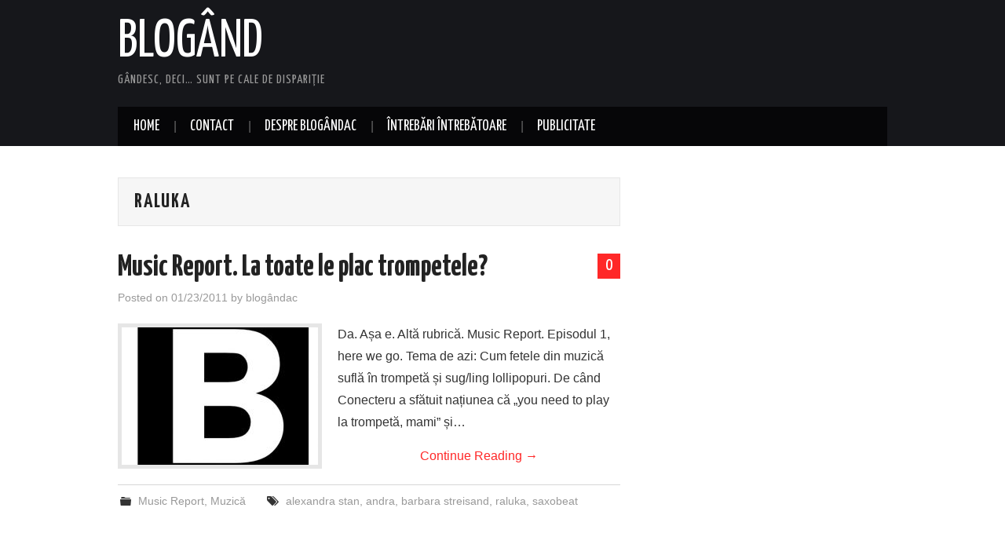

--- FILE ---
content_type: text/html; charset=UTF-8
request_url: https://blogand.info/tag/raluka/
body_size: 40951
content:
<!DOCTYPE html>
<html lang="en-US">
<head>

<meta charset="UTF-8">
<meta name="viewport" content="width=device-width">

<link rel="profile" href="http://gmpg.org/xfn/11">
<link rel="pingback" href="https://blogand.info/xmlrpc.php">

	<title>raluka &#8211; Blogând</title>
<meta name='robots' content='max-image-preview:large' />
<link rel='dns-prefetch' href='//fonts.googleapis.com' />
<link rel='dns-prefetch' href='//s.w.org' />
<link rel="alternate" type="application/rss+xml" title="Blogând &raquo; Feed" href="https://blogand.info/feed/" />
<link rel="alternate" type="application/rss+xml" title="Blogând &raquo; Comments Feed" href="https://blogand.info/comments/feed/" />
<link rel="alternate" type="application/rss+xml" title="Blogând &raquo; raluka Tag Feed" href="https://blogand.info/tag/raluka/feed/" />
<script type="text/javascript">
window._wpemojiSettings = {"baseUrl":"https:\/\/s.w.org\/images\/core\/emoji\/13.1.0\/72x72\/","ext":".png","svgUrl":"https:\/\/s.w.org\/images\/core\/emoji\/13.1.0\/svg\/","svgExt":".svg","source":{"concatemoji":"https:\/\/blogand.info\/wp-includes\/js\/wp-emoji-release.min.js?ver=5.9.12"}};
/*! This file is auto-generated */
!function(e,a,t){var n,r,o,i=a.createElement("canvas"),p=i.getContext&&i.getContext("2d");function s(e,t){var a=String.fromCharCode;p.clearRect(0,0,i.width,i.height),p.fillText(a.apply(this,e),0,0);e=i.toDataURL();return p.clearRect(0,0,i.width,i.height),p.fillText(a.apply(this,t),0,0),e===i.toDataURL()}function c(e){var t=a.createElement("script");t.src=e,t.defer=t.type="text/javascript",a.getElementsByTagName("head")[0].appendChild(t)}for(o=Array("flag","emoji"),t.supports={everything:!0,everythingExceptFlag:!0},r=0;r<o.length;r++)t.supports[o[r]]=function(e){if(!p||!p.fillText)return!1;switch(p.textBaseline="top",p.font="600 32px Arial",e){case"flag":return s([127987,65039,8205,9895,65039],[127987,65039,8203,9895,65039])?!1:!s([55356,56826,55356,56819],[55356,56826,8203,55356,56819])&&!s([55356,57332,56128,56423,56128,56418,56128,56421,56128,56430,56128,56423,56128,56447],[55356,57332,8203,56128,56423,8203,56128,56418,8203,56128,56421,8203,56128,56430,8203,56128,56423,8203,56128,56447]);case"emoji":return!s([10084,65039,8205,55357,56613],[10084,65039,8203,55357,56613])}return!1}(o[r]),t.supports.everything=t.supports.everything&&t.supports[o[r]],"flag"!==o[r]&&(t.supports.everythingExceptFlag=t.supports.everythingExceptFlag&&t.supports[o[r]]);t.supports.everythingExceptFlag=t.supports.everythingExceptFlag&&!t.supports.flag,t.DOMReady=!1,t.readyCallback=function(){t.DOMReady=!0},t.supports.everything||(n=function(){t.readyCallback()},a.addEventListener?(a.addEventListener("DOMContentLoaded",n,!1),e.addEventListener("load",n,!1)):(e.attachEvent("onload",n),a.attachEvent("onreadystatechange",function(){"complete"===a.readyState&&t.readyCallback()})),(n=t.source||{}).concatemoji?c(n.concatemoji):n.wpemoji&&n.twemoji&&(c(n.twemoji),c(n.wpemoji)))}(window,document,window._wpemojiSettings);
</script>
<style type="text/css">
img.wp-smiley,
img.emoji {
	display: inline !important;
	border: none !important;
	box-shadow: none !important;
	height: 1em !important;
	width: 1em !important;
	margin: 0 0.07em !important;
	vertical-align: -0.1em !important;
	background: none !important;
	padding: 0 !important;
}
</style>
	<link rel='stylesheet' id='wp-block-library-css'  href='https://blogand.info/wp-includes/css/dist/block-library/style.min.css?ver=5.9.12' type='text/css' media='all' />
<style id='global-styles-inline-css' type='text/css'>
body{--wp--preset--color--black: #000000;--wp--preset--color--cyan-bluish-gray: #abb8c3;--wp--preset--color--white: #ffffff;--wp--preset--color--pale-pink: #f78da7;--wp--preset--color--vivid-red: #cf2e2e;--wp--preset--color--luminous-vivid-orange: #ff6900;--wp--preset--color--luminous-vivid-amber: #fcb900;--wp--preset--color--light-green-cyan: #7bdcb5;--wp--preset--color--vivid-green-cyan: #00d084;--wp--preset--color--pale-cyan-blue: #8ed1fc;--wp--preset--color--vivid-cyan-blue: #0693e3;--wp--preset--color--vivid-purple: #9b51e0;--wp--preset--gradient--vivid-cyan-blue-to-vivid-purple: linear-gradient(135deg,rgba(6,147,227,1) 0%,rgb(155,81,224) 100%);--wp--preset--gradient--light-green-cyan-to-vivid-green-cyan: linear-gradient(135deg,rgb(122,220,180) 0%,rgb(0,208,130) 100%);--wp--preset--gradient--luminous-vivid-amber-to-luminous-vivid-orange: linear-gradient(135deg,rgba(252,185,0,1) 0%,rgba(255,105,0,1) 100%);--wp--preset--gradient--luminous-vivid-orange-to-vivid-red: linear-gradient(135deg,rgba(255,105,0,1) 0%,rgb(207,46,46) 100%);--wp--preset--gradient--very-light-gray-to-cyan-bluish-gray: linear-gradient(135deg,rgb(238,238,238) 0%,rgb(169,184,195) 100%);--wp--preset--gradient--cool-to-warm-spectrum: linear-gradient(135deg,rgb(74,234,220) 0%,rgb(151,120,209) 20%,rgb(207,42,186) 40%,rgb(238,44,130) 60%,rgb(251,105,98) 80%,rgb(254,248,76) 100%);--wp--preset--gradient--blush-light-purple: linear-gradient(135deg,rgb(255,206,236) 0%,rgb(152,150,240) 100%);--wp--preset--gradient--blush-bordeaux: linear-gradient(135deg,rgb(254,205,165) 0%,rgb(254,45,45) 50%,rgb(107,0,62) 100%);--wp--preset--gradient--luminous-dusk: linear-gradient(135deg,rgb(255,203,112) 0%,rgb(199,81,192) 50%,rgb(65,88,208) 100%);--wp--preset--gradient--pale-ocean: linear-gradient(135deg,rgb(255,245,203) 0%,rgb(182,227,212) 50%,rgb(51,167,181) 100%);--wp--preset--gradient--electric-grass: linear-gradient(135deg,rgb(202,248,128) 0%,rgb(113,206,126) 100%);--wp--preset--gradient--midnight: linear-gradient(135deg,rgb(2,3,129) 0%,rgb(40,116,252) 100%);--wp--preset--duotone--dark-grayscale: url('#wp-duotone-dark-grayscale');--wp--preset--duotone--grayscale: url('#wp-duotone-grayscale');--wp--preset--duotone--purple-yellow: url('#wp-duotone-purple-yellow');--wp--preset--duotone--blue-red: url('#wp-duotone-blue-red');--wp--preset--duotone--midnight: url('#wp-duotone-midnight');--wp--preset--duotone--magenta-yellow: url('#wp-duotone-magenta-yellow');--wp--preset--duotone--purple-green: url('#wp-duotone-purple-green');--wp--preset--duotone--blue-orange: url('#wp-duotone-blue-orange');--wp--preset--font-size--small: 13px;--wp--preset--font-size--medium: 20px;--wp--preset--font-size--large: 36px;--wp--preset--font-size--x-large: 42px;}.has-black-color{color: var(--wp--preset--color--black) !important;}.has-cyan-bluish-gray-color{color: var(--wp--preset--color--cyan-bluish-gray) !important;}.has-white-color{color: var(--wp--preset--color--white) !important;}.has-pale-pink-color{color: var(--wp--preset--color--pale-pink) !important;}.has-vivid-red-color{color: var(--wp--preset--color--vivid-red) !important;}.has-luminous-vivid-orange-color{color: var(--wp--preset--color--luminous-vivid-orange) !important;}.has-luminous-vivid-amber-color{color: var(--wp--preset--color--luminous-vivid-amber) !important;}.has-light-green-cyan-color{color: var(--wp--preset--color--light-green-cyan) !important;}.has-vivid-green-cyan-color{color: var(--wp--preset--color--vivid-green-cyan) !important;}.has-pale-cyan-blue-color{color: var(--wp--preset--color--pale-cyan-blue) !important;}.has-vivid-cyan-blue-color{color: var(--wp--preset--color--vivid-cyan-blue) !important;}.has-vivid-purple-color{color: var(--wp--preset--color--vivid-purple) !important;}.has-black-background-color{background-color: var(--wp--preset--color--black) !important;}.has-cyan-bluish-gray-background-color{background-color: var(--wp--preset--color--cyan-bluish-gray) !important;}.has-white-background-color{background-color: var(--wp--preset--color--white) !important;}.has-pale-pink-background-color{background-color: var(--wp--preset--color--pale-pink) !important;}.has-vivid-red-background-color{background-color: var(--wp--preset--color--vivid-red) !important;}.has-luminous-vivid-orange-background-color{background-color: var(--wp--preset--color--luminous-vivid-orange) !important;}.has-luminous-vivid-amber-background-color{background-color: var(--wp--preset--color--luminous-vivid-amber) !important;}.has-light-green-cyan-background-color{background-color: var(--wp--preset--color--light-green-cyan) !important;}.has-vivid-green-cyan-background-color{background-color: var(--wp--preset--color--vivid-green-cyan) !important;}.has-pale-cyan-blue-background-color{background-color: var(--wp--preset--color--pale-cyan-blue) !important;}.has-vivid-cyan-blue-background-color{background-color: var(--wp--preset--color--vivid-cyan-blue) !important;}.has-vivid-purple-background-color{background-color: var(--wp--preset--color--vivid-purple) !important;}.has-black-border-color{border-color: var(--wp--preset--color--black) !important;}.has-cyan-bluish-gray-border-color{border-color: var(--wp--preset--color--cyan-bluish-gray) !important;}.has-white-border-color{border-color: var(--wp--preset--color--white) !important;}.has-pale-pink-border-color{border-color: var(--wp--preset--color--pale-pink) !important;}.has-vivid-red-border-color{border-color: var(--wp--preset--color--vivid-red) !important;}.has-luminous-vivid-orange-border-color{border-color: var(--wp--preset--color--luminous-vivid-orange) !important;}.has-luminous-vivid-amber-border-color{border-color: var(--wp--preset--color--luminous-vivid-amber) !important;}.has-light-green-cyan-border-color{border-color: var(--wp--preset--color--light-green-cyan) !important;}.has-vivid-green-cyan-border-color{border-color: var(--wp--preset--color--vivid-green-cyan) !important;}.has-pale-cyan-blue-border-color{border-color: var(--wp--preset--color--pale-cyan-blue) !important;}.has-vivid-cyan-blue-border-color{border-color: var(--wp--preset--color--vivid-cyan-blue) !important;}.has-vivid-purple-border-color{border-color: var(--wp--preset--color--vivid-purple) !important;}.has-vivid-cyan-blue-to-vivid-purple-gradient-background{background: var(--wp--preset--gradient--vivid-cyan-blue-to-vivid-purple) !important;}.has-light-green-cyan-to-vivid-green-cyan-gradient-background{background: var(--wp--preset--gradient--light-green-cyan-to-vivid-green-cyan) !important;}.has-luminous-vivid-amber-to-luminous-vivid-orange-gradient-background{background: var(--wp--preset--gradient--luminous-vivid-amber-to-luminous-vivid-orange) !important;}.has-luminous-vivid-orange-to-vivid-red-gradient-background{background: var(--wp--preset--gradient--luminous-vivid-orange-to-vivid-red) !important;}.has-very-light-gray-to-cyan-bluish-gray-gradient-background{background: var(--wp--preset--gradient--very-light-gray-to-cyan-bluish-gray) !important;}.has-cool-to-warm-spectrum-gradient-background{background: var(--wp--preset--gradient--cool-to-warm-spectrum) !important;}.has-blush-light-purple-gradient-background{background: var(--wp--preset--gradient--blush-light-purple) !important;}.has-blush-bordeaux-gradient-background{background: var(--wp--preset--gradient--blush-bordeaux) !important;}.has-luminous-dusk-gradient-background{background: var(--wp--preset--gradient--luminous-dusk) !important;}.has-pale-ocean-gradient-background{background: var(--wp--preset--gradient--pale-ocean) !important;}.has-electric-grass-gradient-background{background: var(--wp--preset--gradient--electric-grass) !important;}.has-midnight-gradient-background{background: var(--wp--preset--gradient--midnight) !important;}.has-small-font-size{font-size: var(--wp--preset--font-size--small) !important;}.has-medium-font-size{font-size: var(--wp--preset--font-size--medium) !important;}.has-large-font-size{font-size: var(--wp--preset--font-size--large) !important;}.has-x-large-font-size{font-size: var(--wp--preset--font-size--x-large) !important;}
</style>
<link rel='stylesheet' id='gdpr-css'  href='https://blogand.info/wp-content/plugins/gdpr/dist/css/public.css?ver=2.1.2' type='text/css' media='all' />
<link rel='stylesheet' id='wp-polls-css'  href='https://blogand.info/wp-content/plugins/wp-polls/polls-css.css?ver=2.75.6' type='text/css' media='all' />
<style id='wp-polls-inline-css' type='text/css'>
.wp-polls .pollbar {
	margin: 1px;
	font-size: 6px;
	line-height: 8px;
	height: 8px;
	background-image: url('https://blogand.info/wp-content/plugins/wp-polls/images/default/pollbg.gif');
	border: 1px solid #c8c8c8;
}

</style>
<link rel='stylesheet' id='athemes-headings-fonts-css'  href='//fonts.googleapis.com/css?family=Yanone+Kaffeesatz%3A200%2C300%2C400%2C700&#038;ver=5.9.12' type='text/css' media='all' />
<link rel='stylesheet' id='athemes-glyphs-css'  href='https://blogand.info/wp-content/themes/hiero/css/athemes-glyphs.css?ver=5.9.12' type='text/css' media='all' />
<link rel='stylesheet' id='athemes-bootstrap-css'  href='https://blogand.info/wp-content/themes/hiero/css/bootstrap.min.css?ver=5.9.12' type='text/css' media='all' />
<link rel='stylesheet' id='athemes-style-css'  href='https://blogand.info/wp-content/themes/hiero/style.css?ver=5.9.12' type='text/css' media='all' />
<style id='athemes-style-inline-css' type='text/css'>
a, #main-navigation .sf-menu > ul > li:hover:after, #main-navigation .sf-menu > ul > li.sfHover:after, #main-navigation .sf-menu > ul > li.current_page_item:after, #main-navigation .sf-menu > ul > li.current-menu-item:after, .entry-title a:hover, .comment-list li.comment .comment-author .fn a:hover, .comment-list li.comment .reply a, .widget li a:hover, .site-extra .widget li a:hover, .site-extra .widget_athemes_social_icons li a:hover [class^="ico-"]:before, .site-footer a:hover { color: ; }
button:hover, a.button:hover, input[type="button"]:hover, .widget-title span, input[type="reset"]:hover, input[type="submit"]:hover { border-color: ; }
button:hover, a.button:hover, .widget_athemes_social_icons li a:hover [class^="ico-"]:before, input[type="button"]:hover, .widget_athemes_tabs .widget-tab-nav li.active a, input[type="reset"]:hover, .comments-link a, .site-content [class*="navigation"] a:hover, input[type="submit"]:hover, #main-navigation li:hover ul, #main-navigation li.sfHover ul, #main-navigation li a:hover, #main-navigation li.sfHover > a, #main-navigation li.current_page_item > a, #main-navigation li.current-menu-item > a, #main-navigation li.current-menu-parent > a, #main-navigation li.current-page-parent > a, #main-navigation li.current-page-ancestor > a, #main-navigation li.current_page_ancestor > a { background: ; }
.site-title a { color: ; }
.site-description { color: ; }
.entry-title, .entry-title a { color: ; }
body { color: ; }

</style>
<script type='text/javascript' src='https://blogand.info/wp-includes/js/jquery/jquery.min.js?ver=3.6.0' id='jquery-core-js'></script>
<script type='text/javascript' src='https://blogand.info/wp-includes/js/jquery/jquery-migrate.min.js?ver=3.3.2' id='jquery-migrate-js'></script>
<script type='text/javascript' id='gdpr-js-extra'>
/* <![CDATA[ */
var GDPR = {"ajaxurl":"https:\/\/blogand.info\/wp-admin\/admin-ajax.php","logouturl":"","i18n":{"aborting":"Aborting","logging_out":"You are being logged out.","continue":"Continue","cancel":"Cancel","ok":"OK","close_account":"Close your account?","close_account_warning":"Your account will be closed and all data will be permanently deleted and cannot be recovered. Are you sure?","are_you_sure":"Are you sure?","policy_disagree":"By disagreeing you will no longer have access to our site and will be logged out."},"is_user_logged_in":"","refresh":"1"};
/* ]]> */
</script>
<script type='text/javascript' src='https://blogand.info/wp-content/plugins/gdpr/dist/js/public.js?ver=2.1.2' id='gdpr-js'></script>
<script type='text/javascript' src='https://blogand.info/wp-content/themes/hiero/js/bootstrap.min.js?ver=5.9.12' id='athemes-bootstrap-js-js'></script>
<script type='text/javascript' src='https://blogand.info/wp-content/themes/hiero/js/superfish.js?ver=5.9.12' id='athemes-superfish-js'></script>
<script type='text/javascript' src='https://blogand.info/wp-content/themes/hiero/js/supersubs.js?ver=5.9.12' id='athemes-supersubs-js'></script>
<script type='text/javascript' src='https://blogand.info/wp-content/themes/hiero/js/settings.js?ver=5.9.12' id='athemes-settings-js'></script>
<link rel="https://api.w.org/" href="https://blogand.info/wp-json/" /><link rel="alternate" type="application/json" href="https://blogand.info/wp-json/wp/v2/tags/453" /><link rel="EditURI" type="application/rsd+xml" title="RSD" href="https://blogand.info/xmlrpc.php?rsd" />
<link rel="wlwmanifest" type="application/wlwmanifest+xml" href="https://blogand.info/wp-includes/wlwmanifest.xml" /> 
<meta name="generator" content="WordPress 5.9.12" />
<!--[if lt IE 9]>
<script src="https://blogand.info/wp-content/themes/hiero/js/html5shiv.js"></script>
<![endif]-->
</head>

<body class="archive tag tag-raluka tag-453">
	<svg xmlns="http://www.w3.org/2000/svg" viewBox="0 0 0 0" width="0" height="0" focusable="false" role="none" style="visibility: hidden; position: absolute; left: -9999px; overflow: hidden;" ><defs><filter id="wp-duotone-dark-grayscale"><feColorMatrix color-interpolation-filters="sRGB" type="matrix" values=" .299 .587 .114 0 0 .299 .587 .114 0 0 .299 .587 .114 0 0 .299 .587 .114 0 0 " /><feComponentTransfer color-interpolation-filters="sRGB" ><feFuncR type="table" tableValues="0 0.49803921568627" /><feFuncG type="table" tableValues="0 0.49803921568627" /><feFuncB type="table" tableValues="0 0.49803921568627" /><feFuncA type="table" tableValues="1 1" /></feComponentTransfer><feComposite in2="SourceGraphic" operator="in" /></filter></defs></svg><svg xmlns="http://www.w3.org/2000/svg" viewBox="0 0 0 0" width="0" height="0" focusable="false" role="none" style="visibility: hidden; position: absolute; left: -9999px; overflow: hidden;" ><defs><filter id="wp-duotone-grayscale"><feColorMatrix color-interpolation-filters="sRGB" type="matrix" values=" .299 .587 .114 0 0 .299 .587 .114 0 0 .299 .587 .114 0 0 .299 .587 .114 0 0 " /><feComponentTransfer color-interpolation-filters="sRGB" ><feFuncR type="table" tableValues="0 1" /><feFuncG type="table" tableValues="0 1" /><feFuncB type="table" tableValues="0 1" /><feFuncA type="table" tableValues="1 1" /></feComponentTransfer><feComposite in2="SourceGraphic" operator="in" /></filter></defs></svg><svg xmlns="http://www.w3.org/2000/svg" viewBox="0 0 0 0" width="0" height="0" focusable="false" role="none" style="visibility: hidden; position: absolute; left: -9999px; overflow: hidden;" ><defs><filter id="wp-duotone-purple-yellow"><feColorMatrix color-interpolation-filters="sRGB" type="matrix" values=" .299 .587 .114 0 0 .299 .587 .114 0 0 .299 .587 .114 0 0 .299 .587 .114 0 0 " /><feComponentTransfer color-interpolation-filters="sRGB" ><feFuncR type="table" tableValues="0.54901960784314 0.98823529411765" /><feFuncG type="table" tableValues="0 1" /><feFuncB type="table" tableValues="0.71764705882353 0.25490196078431" /><feFuncA type="table" tableValues="1 1" /></feComponentTransfer><feComposite in2="SourceGraphic" operator="in" /></filter></defs></svg><svg xmlns="http://www.w3.org/2000/svg" viewBox="0 0 0 0" width="0" height="0" focusable="false" role="none" style="visibility: hidden; position: absolute; left: -9999px; overflow: hidden;" ><defs><filter id="wp-duotone-blue-red"><feColorMatrix color-interpolation-filters="sRGB" type="matrix" values=" .299 .587 .114 0 0 .299 .587 .114 0 0 .299 .587 .114 0 0 .299 .587 .114 0 0 " /><feComponentTransfer color-interpolation-filters="sRGB" ><feFuncR type="table" tableValues="0 1" /><feFuncG type="table" tableValues="0 0.27843137254902" /><feFuncB type="table" tableValues="0.5921568627451 0.27843137254902" /><feFuncA type="table" tableValues="1 1" /></feComponentTransfer><feComposite in2="SourceGraphic" operator="in" /></filter></defs></svg><svg xmlns="http://www.w3.org/2000/svg" viewBox="0 0 0 0" width="0" height="0" focusable="false" role="none" style="visibility: hidden; position: absolute; left: -9999px; overflow: hidden;" ><defs><filter id="wp-duotone-midnight"><feColorMatrix color-interpolation-filters="sRGB" type="matrix" values=" .299 .587 .114 0 0 .299 .587 .114 0 0 .299 .587 .114 0 0 .299 .587 .114 0 0 " /><feComponentTransfer color-interpolation-filters="sRGB" ><feFuncR type="table" tableValues="0 0" /><feFuncG type="table" tableValues="0 0.64705882352941" /><feFuncB type="table" tableValues="0 1" /><feFuncA type="table" tableValues="1 1" /></feComponentTransfer><feComposite in2="SourceGraphic" operator="in" /></filter></defs></svg><svg xmlns="http://www.w3.org/2000/svg" viewBox="0 0 0 0" width="0" height="0" focusable="false" role="none" style="visibility: hidden; position: absolute; left: -9999px; overflow: hidden;" ><defs><filter id="wp-duotone-magenta-yellow"><feColorMatrix color-interpolation-filters="sRGB" type="matrix" values=" .299 .587 .114 0 0 .299 .587 .114 0 0 .299 .587 .114 0 0 .299 .587 .114 0 0 " /><feComponentTransfer color-interpolation-filters="sRGB" ><feFuncR type="table" tableValues="0.78039215686275 1" /><feFuncG type="table" tableValues="0 0.94901960784314" /><feFuncB type="table" tableValues="0.35294117647059 0.47058823529412" /><feFuncA type="table" tableValues="1 1" /></feComponentTransfer><feComposite in2="SourceGraphic" operator="in" /></filter></defs></svg><svg xmlns="http://www.w3.org/2000/svg" viewBox="0 0 0 0" width="0" height="0" focusable="false" role="none" style="visibility: hidden; position: absolute; left: -9999px; overflow: hidden;" ><defs><filter id="wp-duotone-purple-green"><feColorMatrix color-interpolation-filters="sRGB" type="matrix" values=" .299 .587 .114 0 0 .299 .587 .114 0 0 .299 .587 .114 0 0 .299 .587 .114 0 0 " /><feComponentTransfer color-interpolation-filters="sRGB" ><feFuncR type="table" tableValues="0.65098039215686 0.40392156862745" /><feFuncG type="table" tableValues="0 1" /><feFuncB type="table" tableValues="0.44705882352941 0.4" /><feFuncA type="table" tableValues="1 1" /></feComponentTransfer><feComposite in2="SourceGraphic" operator="in" /></filter></defs></svg><svg xmlns="http://www.w3.org/2000/svg" viewBox="0 0 0 0" width="0" height="0" focusable="false" role="none" style="visibility: hidden; position: absolute; left: -9999px; overflow: hidden;" ><defs><filter id="wp-duotone-blue-orange"><feColorMatrix color-interpolation-filters="sRGB" type="matrix" values=" .299 .587 .114 0 0 .299 .587 .114 0 0 .299 .587 .114 0 0 .299 .587 .114 0 0 " /><feComponentTransfer color-interpolation-filters="sRGB" ><feFuncR type="table" tableValues="0.098039215686275 1" /><feFuncG type="table" tableValues="0 0.66274509803922" /><feFuncB type="table" tableValues="0.84705882352941 0.41960784313725" /><feFuncA type="table" tableValues="1 1" /></feComponentTransfer><feComposite in2="SourceGraphic" operator="in" /></filter></defs></svg>	<header id="masthead" class="site-header" role="banner">
		<div class="clearfix container">
			<div class="site-branding">
							
										<div class="site-title">
						<a href="https://blogand.info/" title="Blogând" rel="home">
							Blogând						</a>
					</div>
					<div class="site-description">Gândesc, deci&#8230; sunt pe cale de dispariţie</div>
							<!-- .site-branding --></div>

						
			<nav id="main-navigation" class="main-navigation" role="navigation">
				<a href="#main-navigation" class="nav-open">Menu</a>
				<a href="#" class="nav-close">Close</a>
				<div class="clearfix sf-menu"><ul>
<li ><a href="https://blogand.info/">Home</a></li><li class="page_item page-item-222"><a href="https://blogand.info/contact/">Contact</a></li>
<li class="page_item page-item-2"><a href="https://blogand.info/despre/">Despre blogândac</a></li>
<li class="page_item page-item-228"><a href="https://blogand.info/pollsarchive/">Întrebări întrebătoare</a></li>
<li class="page_item page-item-1622"><a href="https://blogand.info/publicitate/">Publicitate</a></li>
</ul></div>
			<!-- #main-navigation --></nav>
		</div>
	<!-- #masthead --></header>

	<div id="main" class="site-main">
		<div class="clearfix container">

	<section id="primary" class="content-area">
		<div id="content" class="site-content" role="main">

		
			<header class="page-header">
				<h1 class="page-title">
					raluka				</h1>
							<!-- .page-header --></header>

						
				
<article id="post-1320" class="clearfix post-1320 post type-post status-publish format-standard has-post-thumbnail hentry category-music-report category-muzica tag-alexandra-stan tag-andra tag-barbara-streisand tag-raluka tag-saxobeat">
	<header class="clearfix entry-header">
				<span class="comments-link"> <a href="https://blogand.info/2011/01/music-report-la-toate-le-plac-trompetele/#respond">0</a></span>
		
		<h2 class="entry-title"><a href="https://blogand.info/2011/01/music-report-la-toate-le-plac-trompetele/" rel="bookmark">Music Report. La toate le plac trompetele?</a></h2>

				<div class="entry-meta">
			<span class="posted-on">Posted on <a href="https://blogand.info/2011/01/music-report-la-toate-le-plac-trompetele/" title="15:19" rel="bookmark"><time class="entry-date published updated" datetime="2011-01-23T15:19:04+02:00">01/23/2011</time></a></span><span class="byline"> by <span class="author vcard"><a class="url fn n" href="https://blogand.info/author/admin/" title="View all posts by blogândac">blogândac</a></span></span>		<!-- .entry-meta --></div>
			<!-- .entry-header --></header>

			<div class="entry-thumbnail">
			<a href="https://blogand.info/2011/01/music-report-la-toate-le-plac-trompetele/" title="Music Report. La toate le plac trompetele?" >
				<img width="250" height="175" src="https://blogand.info/wp-content/uploads/2018/07/b-250x175.jpg" class="attachment-thumb-featured default-featured-img" alt="" loading="lazy" />			</a>
		</div>
	
			<div class="entry-summary">
			<p>Da. Așa e. Altă rubrică. Music Report. Episodul 1, here we go. Tema de azi: Cum fetele din muzică suflă în trompetă și sug/ling lollipopuri. De când Conecteru a sfătuit națiunea că „you need to play la trompetă, mami” și&hellip; <a href="https://blogand.info/2011/01/music-report-la-toate-le-plac-trompetele/" class="more-link">Continue Reading <span class="meta-nav">&rarr;</span></a></p>
		<!-- .entry-summary --></div>
	
	<footer class="entry-meta entry-footer">
								<span class="cat-links">
				<i class="ico-folder"></i> <a href="https://blogand.info/category/music-report/" rel="category tag">Music Report</a>, <a href="https://blogand.info/category/muzica/" rel="category tag">Muzică</a>			</span>
			
						<span class="tags-links">
				<i class="ico-tags"></i> <a href="https://blogand.info/tag/alexandra-stan/" rel="tag">alexandra stan</a>, <a href="https://blogand.info/tag/andra/" rel="tag">andra</a>, <a href="https://blogand.info/tag/barbara-streisand/" rel="tag">barbara streisand</a>, <a href="https://blogand.info/tag/raluka/" rel="tag">raluka</a>, <a href="https://blogand.info/tag/saxobeat/" rel="tag">saxobeat</a>			</span>
						<!-- .entry-meta --></footer>
<!-- #post-1320--></article>

			
			
		
		<!-- #content --></div>
	<!-- #primary --></section>

<div id="widget-area-2" class="site-sidebar widget-area" role="complementary">
	<aside id="custom_html-5" class="widget_text widget widget_custom_html"><div class="textwidget custom-html-widget"><script async src="//pagead2.googlesyndication.com/pagead/js/adsbygoogle.js"></script>
<!-- sidebar -->
<ins class="adsbygoogle"
     style="display:block"
     data-ad-client="ca-pub-3714337093624348"
     data-ad-slot="8585744252"
     data-ad-format="auto"></ins>
<script>
(adsbygoogle = window.adsbygoogle || []).push({});
</script></div></aside><aside id="athemes_social_icons-3" class="widget widget_athemes_social_icons"><h3 class="widget-title"><span></span></h3><ul class="clearfix widget-social-icons">					<li class="widget-si-twitter"><a href="https://twitter.com/blogandac" title="Twitter"><i class="ico-twitter"></i></a></li>
										<li class="widget-si-facebook"><a href="fb.com/andrei.ungur.ala" title="Facebook"><i class="ico-facebook"></i></a></li>
										<li class="widget-si-youtube"><a href="https://www.youtube.com/user/blogandac" title="YouTube"><i class="ico-youtube"></i></a></li>
										<li class="widget-si-instagram"><a href="https://www.instagram.com/andrei.ungur.ala" title="Instagram"><i class="ico-instagram"></i></a></li>
					<!-- .widget-social-icons --></ul></aside><aside id="search-4" class="widget widget_search"><h3 class="widget-title"><span>Scociorăște</span></h3><form role="search" method="get" class="search-form" action="https://blogand.info/">
	<label>
		<span class="screen-reader-text">Search for:</span>
		<input type="search" class="search-field" placeholder="Search &hellip;" value="" name="s" title="Search for:">
	</label>
	<input type="submit" class="search-submit" value="Search">
</form>
</aside>
		<aside id="recent-posts-3" class="widget widget_recent_entries">
		<h3 class="widget-title"><span>Prospături</span></h3>
		<ul>
											<li>
					<a href="https://blogand.info/2022/01/cum-salvezi-certificatul-verde-pe-ecranul-principal-al-telefonului/">Cum salvezi certificatul verde pe ecranul principal al telefonului</a>
									</li>
											<li>
					<a href="https://blogand.info/2020/03/gripa-sezoniera-vs-covid-19-statistici-la-zi/">E mai periculos Covid-19 decât gripa sezonieră?</a>
									</li>
											<li>
					<a href="https://blogand.info/2019/10/ce-ne-mai-e-frica-sa-bagam-in-filmele-romanesti/">Ce ne mai e frică să băgăm în filmele românești</a>
									</li>
											<li>
					<a href="https://blogand.info/2018/05/top-3-studiouri-de-videochat-din-bucuresti/">Top 3 studiouri de videochat din București</a>
									</li>
											<li>
					<a href="https://blogand.info/2018/01/un-loc-de-munca-stabil-unde-te-poti-realiza-profesional/">Un loc de munca stabil unde te poti realiza profesional</a>
									</li>
					</ul>

		</aside><aside id="archives-3" class="widget widget_archive"><h3 class="widget-title"><span>De ieri, de azi</span></h3>		<label class="screen-reader-text" for="archives-dropdown-3">De ieri, de azi</label>
		<select id="archives-dropdown-3" name="archive-dropdown">
			
			<option value="">Select Month</option>
				<option value='https://blogand.info/2022/01/'> January 2022 &nbsp;(1)</option>
	<option value='https://blogand.info/2020/03/'> March 2020 &nbsp;(1)</option>
	<option value='https://blogand.info/2019/10/'> October 2019 &nbsp;(1)</option>
	<option value='https://blogand.info/2018/05/'> May 2018 &nbsp;(1)</option>
	<option value='https://blogand.info/2018/01/'> January 2018 &nbsp;(1)</option>
	<option value='https://blogand.info/2017/12/'> December 2017 &nbsp;(1)</option>
	<option value='https://blogand.info/2016/06/'> June 2016 &nbsp;(2)</option>
	<option value='https://blogand.info/2016/02/'> February 2016 &nbsp;(1)</option>
	<option value='https://blogand.info/2015/09/'> September 2015 &nbsp;(2)</option>
	<option value='https://blogand.info/2015/08/'> August 2015 &nbsp;(2)</option>
	<option value='https://blogand.info/2015/07/'> July 2015 &nbsp;(2)</option>
	<option value='https://blogand.info/2015/06/'> June 2015 &nbsp;(4)</option>
	<option value='https://blogand.info/2015/05/'> May 2015 &nbsp;(2)</option>
	<option value='https://blogand.info/2015/04/'> April 2015 &nbsp;(4)</option>
	<option value='https://blogand.info/2015/03/'> March 2015 &nbsp;(3)</option>
	<option value='https://blogand.info/2015/02/'> February 2015 &nbsp;(4)</option>
	<option value='https://blogand.info/2014/11/'> November 2014 &nbsp;(11)</option>
	<option value='https://blogand.info/2014/10/'> October 2014 &nbsp;(4)</option>
	<option value='https://blogand.info/2014/09/'> September 2014 &nbsp;(7)</option>
	<option value='https://blogand.info/2014/08/'> August 2014 &nbsp;(6)</option>
	<option value='https://blogand.info/2014/07/'> July 2014 &nbsp;(5)</option>
	<option value='https://blogand.info/2014/06/'> June 2014 &nbsp;(7)</option>
	<option value='https://blogand.info/2014/05/'> May 2014 &nbsp;(3)</option>
	<option value='https://blogand.info/2014/04/'> April 2014 &nbsp;(1)</option>
	<option value='https://blogand.info/2014/03/'> March 2014 &nbsp;(2)</option>
	<option value='https://blogand.info/2014/02/'> February 2014 &nbsp;(4)</option>
	<option value='https://blogand.info/2014/01/'> January 2014 &nbsp;(2)</option>
	<option value='https://blogand.info/2013/12/'> December 2013 &nbsp;(4)</option>
	<option value='https://blogand.info/2013/11/'> November 2013 &nbsp;(4)</option>
	<option value='https://blogand.info/2013/10/'> October 2013 &nbsp;(4)</option>
	<option value='https://blogand.info/2013/09/'> September 2013 &nbsp;(3)</option>
	<option value='https://blogand.info/2013/08/'> August 2013 &nbsp;(5)</option>
	<option value='https://blogand.info/2013/07/'> July 2013 &nbsp;(5)</option>
	<option value='https://blogand.info/2013/06/'> June 2013 &nbsp;(3)</option>
	<option value='https://blogand.info/2013/05/'> May 2013 &nbsp;(8)</option>
	<option value='https://blogand.info/2013/04/'> April 2013 &nbsp;(5)</option>
	<option value='https://blogand.info/2013/03/'> March 2013 &nbsp;(3)</option>
	<option value='https://blogand.info/2013/02/'> February 2013 &nbsp;(2)</option>
	<option value='https://blogand.info/2013/01/'> January 2013 &nbsp;(3)</option>
	<option value='https://blogand.info/2012/12/'> December 2012 &nbsp;(6)</option>
	<option value='https://blogand.info/2012/11/'> November 2012 &nbsp;(7)</option>
	<option value='https://blogand.info/2012/10/'> October 2012 &nbsp;(12)</option>
	<option value='https://blogand.info/2012/09/'> September 2012 &nbsp;(4)</option>
	<option value='https://blogand.info/2012/08/'> August 2012 &nbsp;(2)</option>
	<option value='https://blogand.info/2012/07/'> July 2012 &nbsp;(5)</option>
	<option value='https://blogand.info/2012/06/'> June 2012 &nbsp;(6)</option>
	<option value='https://blogand.info/2012/05/'> May 2012 &nbsp;(6)</option>
	<option value='https://blogand.info/2012/04/'> April 2012 &nbsp;(4)</option>
	<option value='https://blogand.info/2012/03/'> March 2012 &nbsp;(6)</option>
	<option value='https://blogand.info/2012/02/'> February 2012 &nbsp;(6)</option>
	<option value='https://blogand.info/2012/01/'> January 2012 &nbsp;(10)</option>
	<option value='https://blogand.info/2011/12/'> December 2011 &nbsp;(12)</option>
	<option value='https://blogand.info/2011/11/'> November 2011 &nbsp;(13)</option>
	<option value='https://blogand.info/2011/10/'> October 2011 &nbsp;(12)</option>
	<option value='https://blogand.info/2011/09/'> September 2011 &nbsp;(9)</option>
	<option value='https://blogand.info/2011/08/'> August 2011 &nbsp;(7)</option>
	<option value='https://blogand.info/2011/07/'> July 2011 &nbsp;(5)</option>
	<option value='https://blogand.info/2011/06/'> June 2011 &nbsp;(6)</option>
	<option value='https://blogand.info/2011/05/'> May 2011 &nbsp;(6)</option>
	<option value='https://blogand.info/2011/04/'> April 2011 &nbsp;(6)</option>
	<option value='https://blogand.info/2011/03/'> March 2011 &nbsp;(9)</option>
	<option value='https://blogand.info/2011/02/'> February 2011 &nbsp;(9)</option>
	<option value='https://blogand.info/2011/01/'> January 2011 &nbsp;(14)</option>
	<option value='https://blogand.info/2010/12/'> December 2010 &nbsp;(13)</option>
	<option value='https://blogand.info/2010/11/'> November 2010 &nbsp;(17)</option>
	<option value='https://blogand.info/2010/10/'> October 2010 &nbsp;(2)</option>
	<option value='https://blogand.info/2010/09/'> September 2010 &nbsp;(6)</option>
	<option value='https://blogand.info/2010/08/'> August 2010 &nbsp;(7)</option>
	<option value='https://blogand.info/2010/07/'> July 2010 &nbsp;(11)</option>
	<option value='https://blogand.info/2010/03/'> March 2010 &nbsp;(5)</option>
	<option value='https://blogand.info/2010/02/'> February 2010 &nbsp;(3)</option>
	<option value='https://blogand.info/2010/01/'> January 2010 &nbsp;(6)</option>
	<option value='https://blogand.info/2009/12/'> December 2009 &nbsp;(6)</option>
	<option value='https://blogand.info/2009/11/'> November 2009 &nbsp;(16)</option>
	<option value='https://blogand.info/2009/10/'> October 2009 &nbsp;(18)</option>
	<option value='https://blogand.info/2009/09/'> September 2009 &nbsp;(15)</option>

		</select>

<script type="text/javascript">
/* <![CDATA[ */
(function() {
	var dropdown = document.getElementById( "archives-dropdown-3" );
	function onSelectChange() {
		if ( dropdown.options[ dropdown.selectedIndex ].value !== '' ) {
			document.location.href = this.options[ this.selectedIndex ].value;
		}
	}
	dropdown.onchange = onSelectChange;
})();
/* ]]> */
</script>
			</aside><aside id="categories-3" class="widget widget_categories"><h3 class="widget-title"><span>Specialităţi</span></h3><form action="https://blogand.info" method="get"><label class="screen-reader-text" for="cat">Specialităţi</label><select  name='cat' id='cat' class='postform' >
	<option value='-1'>Select Category</option>
	<option class="level-0" value="540">Artwork&nbsp;&nbsp;(33)</option>
	<option class="level-0" value="903">Auto&nbsp;&nbsp;(5)</option>
	<option class="level-0" value="523">Blogging&nbsp;&nbsp;(10)</option>
	<option class="level-0" value="688">BlogWars&nbsp;&nbsp;(1)</option>
	<option class="level-0" value="668">Cluj&nbsp;&nbsp;(4)</option>
	<option class="level-0" value="650">Concurs&nbsp;&nbsp;(8)</option>
	<option class="level-0" value="641">Cultură&nbsp;&nbsp;(3)</option>
	<option class="level-0" value="5">Divertisment&nbsp;&nbsp;(69)</option>
	<option class="level-1" value="28">&nbsp;&nbsp;&nbsp;Filme&nbsp;&nbsp;(18)</option>
	<option class="level-1" value="258">&nbsp;&nbsp;&nbsp;Jocuri&nbsp;&nbsp;(7)</option>
	<option class="level-1" value="36">&nbsp;&nbsp;&nbsp;TV&nbsp;&nbsp;(29)</option>
	<option class="level-0" value="1189">Facebook&nbsp;&nbsp;(1)</option>
	<option class="level-0" value="983">Ficțiune&nbsp;&nbsp;(5)</option>
	<option class="level-0" value="13">Funny&nbsp;&nbsp;(93)</option>
	<option class="level-0" value="1">Generalităţi&nbsp;&nbsp;(71)</option>
	<option class="level-0" value="4">Internet&nbsp;&nbsp;(56)</option>
	<option class="level-0" value="233">Io&nbsp;&nbsp;(49)</option>
	<option class="level-0" value="529">IT&nbsp;&nbsp;(12)</option>
	<option class="level-0" value="319">Limbă, limbi&nbsp;&nbsp;(10)</option>
	<option class="level-0" value="81">Literatură&nbsp;&nbsp;(8)</option>
	<option class="level-0" value="451">Music Report&nbsp;&nbsp;(2)</option>
	<option class="level-0" value="117">Muzică&nbsp;&nbsp;(32)</option>
	<option class="level-0" value="6">Politică&nbsp;&nbsp;(18)</option>
	<option class="level-0" value="11">PPS-uri&nbsp;&nbsp;(6)</option>
	<option class="level-0" value="76">Presă&nbsp;&nbsp;(10)</option>
	<option class="level-0" value="813">Really?!&nbsp;&nbsp;(1)</option>
	<option class="level-0" value="289">Reclame&nbsp;&nbsp;(105)</option>
	<option class="level-0" value="55">Societate&nbsp;&nbsp;(43)</option>
	<option class="level-0" value="3">Sport&nbsp;&nbsp;(26)</option>
	<option class="level-0" value="126">Ştiinţă&nbsp;&nbsp;(8)</option>
	<option class="level-0" value="272">Știri&nbsp;&nbsp;(6)</option>
	<option class="level-0" value="43">Tutoriale&nbsp;&nbsp;(7)</option>
	<option class="level-0" value="442">Twitter Report&nbsp;&nbsp;(1)</option>
</select>
</form>
<script type="text/javascript">
/* <![CDATA[ */
(function() {
	var dropdown = document.getElementById( "cat" );
	function onCatChange() {
		if ( dropdown.options[ dropdown.selectedIndex ].value > 0 ) {
			dropdown.parentNode.submit();
		}
	}
	dropdown.onchange = onCatChange;
})();
/* ]]> */
</script>

			</aside><!-- #widget-area-2 --></div>		</div>
	<!-- #main --></div>

	

	<footer id="colophon" class="site-footer" role="contentinfo">
		<div class="clearfix container">
			<div class="site-info">
				&copy; 2026 Blogând. All rights reserved.
			</div><!-- .site-info -->

			<div class="site-credit">
				<a href="https://athemes.com/theme/hiero/" rel="nofollow">Hiero</a> by aThemes
			</div><!-- .site-credit -->
		</div>
	<!-- #colophon --></footer>

<div class="gdpr gdpr-overlay"></div>
<div class="gdpr gdpr-general-confirmation">
	<div class="gdpr-wrapper">
		<header>
			<div class="gdpr-box-title">
				<h3></h3>
				<span class="gdpr-close"></span>
			</div>
		</header>
		<div class="gdpr-content">
			<p></p>
		</div>
		<footer>
			<button class="gdpr-ok" data-callback="closeNotification">OK</button>
		</footer>
	</div>
</div>
<script type='text/javascript' id='wp-polls-js-extra'>
/* <![CDATA[ */
var pollsL10n = {"ajax_url":"https:\/\/blogand.info\/wp-admin\/admin-ajax.php","text_wait":"Your last request is still being processed. Please wait a while ...","text_valid":"Please choose a valid poll answer.","text_multiple":"Maximum number of choices allowed: ","show_loading":"1","show_fading":"1"};
/* ]]> */
</script>
<script type='text/javascript' src='https://blogand.info/wp-content/plugins/wp-polls/polls-js.js?ver=2.75.6' id='wp-polls-js'></script>

</body>
</html>


--- FILE ---
content_type: text/html; charset=utf-8
request_url: https://www.google.com/recaptcha/api2/aframe
body_size: 269
content:
<!DOCTYPE HTML><html><head><meta http-equiv="content-type" content="text/html; charset=UTF-8"></head><body><script nonce="sQyE9ztBV5CWj2S0nkf7jQ">/** Anti-fraud and anti-abuse applications only. See google.com/recaptcha */ try{var clients={'sodar':'https://pagead2.googlesyndication.com/pagead/sodar?'};window.addEventListener("message",function(a){try{if(a.source===window.parent){var b=JSON.parse(a.data);var c=clients[b['id']];if(c){var d=document.createElement('img');d.src=c+b['params']+'&rc='+(localStorage.getItem("rc::a")?sessionStorage.getItem("rc::b"):"");window.document.body.appendChild(d);sessionStorage.setItem("rc::e",parseInt(sessionStorage.getItem("rc::e")||0)+1);localStorage.setItem("rc::h",'1769366060853');}}}catch(b){}});window.parent.postMessage("_grecaptcha_ready", "*");}catch(b){}</script></body></html>